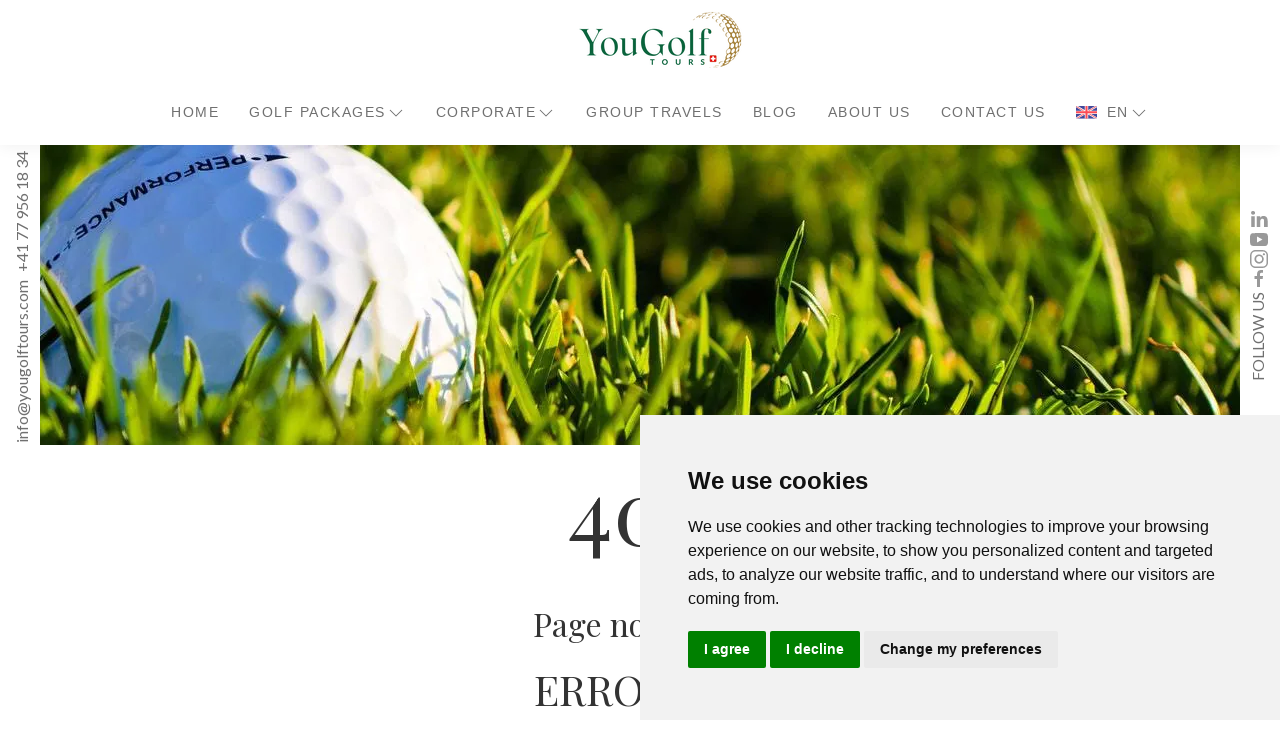

--- FILE ---
content_type: text/html; charset=utf-8
request_url: https://www.yougolftours.com/Error/404
body_size: 10141
content:

<!DOCTYPE html>
<html lang="en-GB">
<head>


    <meta charset="utf-8" />
    <title>Error</title>
    <meta name="viewport" content="width=device-width, initial-scale=1.0" />
    <meta name="description" content="Error" />
    <meta http-equiv="X-UA-Compatible" content="IE=edge" />

    <!-- Font Family: Lato -->
    <link rel="preconnect" href="https://fonts.googleapis.com">
    <link rel="preconnect" href="https://fonts.gstatic.com" crossorigin>
    <link rel="stylesheet" href="https://fonts.googleapis.com/css2?family=Lato:wght@100;300;400;700;900&family=Playfair+Display&display=swap">

    <!-- Favicon -->
    <!-- S:favicon -->
<link rel="apple-touch-icon" sizes="180x180" href="/assets/images/favicon/apple-touch-icon.png">
<link rel="icon" type="image/png" sizes="32x32" href="/assets/images/favicon/favicon-32x32.png">
<link rel="icon" type="image/png" sizes="16x16" href="/assets/images/favicon/favicon-16x16.png">
<link rel="manifest" href="/assets/images/favicon/site.webmanifest">
<link rel="mask-icon" href="/assets/images/favicon/safari-pinned-tab.svg" color="#5bbad5">
<meta name="msapplication-TileColor" content="#0c2b09">
<meta name="theme-color" content="#0c2b09">
<!-- E:favicon -->


    <!-- Google Tag Manager -->
    <script>
        (function (w, d, s, l, i) {
            w[l] = w[l] || []; w[l].push({
                'gtm.start':
                    new Date().getTime(), event: 'gtm.js'
            }); var f = d.getElementsByTagName(s)[0],
                j = d.createElement(s), dl = l != 'dataLayer' ? '&l=' + l : ''; j.async = true; j.src =
                    'https://www.googletagmanager.com/gtm.js?id=' + i + dl; f.parentNode.insertBefore(j, f);
        })(window, document, 'script', 'dataLayer', 'GTM-NGH94MQ');</script>
    <!-- End Google Tag Manager -->

    

    
        <link href="/assets/css/bundle.min.css?v=lzb1F_A9sUlWSWjaMj-a_zsrnIRTwVy-FUSKNaPdfzU" rel="stylesheet" />
    
</head>
<body>

    <!-- Google Tag Manager (noscript) -->
    <noscript>
        <iframe src="https://www.googletagmanager.com/ns.html?id=GTM-NGH94MQ"
                height="0" width="0" style="display:none;visibility:hidden"></iframe>
    </noscript>
    <!-- End Google Tag Manager (noscript) -->

    <header class="inner-header">
        <div>
            <!--Mobile Navbar -->
            <div class="header-top uk-flex uk-flex-around@m uk-flex-between uk-flex-middle" uk-grid
                 uk-navbar uk-sticky="bottom: #offset ;animation: uk-animation-slide-top">
                <div class="">
                    <a class="uk-navbar-item uk-logo" href="/"> <img width="170" src="/assets/images/main/Logo.png"> </a>
                </div>
                <div class="desktop-navbar">
                    <div class="uk-visible@m">
                        <nav class="bg-white">
                            <div class="uk-width-1-1 ">

                                <ul class="uk-navbar-nav">
                                    <li class=""><a href="/">Home</a></li>
                                    <li class="">
                                        <a>Golf Packages <span uk-icon="icon:  chevron-down"></span></a>
                                        <div class="uk-navbar-dropdown dropdown-mega-menu">

                                            <ul class="uk-nav uk-navbar-dropdown-nav mega-menu">
                                                    <li class="uk-nav-header">Europe</li>
                                                    <li class="uk-nav-divider"></li>
                                                        <li class="uk-active"><a href="/packages?destination=austria">Austria</a></li>
                                                        <li class=""><a href="/packages?destination=bulgaria">Bulgaria</a></li>
                                                        <li class=""><a href="/packages?destination=cyprus">Cyprus</a></li>
                                                        <li class=""><a href="/packages?destination=czech-republic">Czech Republic</a></li>
                                                        <li class=""><a href="/packages?destination=finland">Finland</a></li>
                                                        <li class=""><a href="/packages?destination=france">France</a></li>
                                                        <li class=""><a href="/packages?destination=greece">Greece</a></li>
                                                        <li class=""><a href="/packages?destination=ireland">Ireland</a></li>
                                                        <li class=""><a href="/packages?destination=italy">Italy</a></li>
                                                        <li class=""><a href="/packages?destination=norway">Norway</a></li>
                                                        <li class=""><a href="/packages?destination=portugal">Portugal</a></li>
                                                        <li class=""><a href="/packages?destination=scotland">Scotland</a></li>
                                                        <li class=""><a href="/packages?destination=spain">Spain</a></li>
                                                        <li class=""><a href="/packages?destination=sweden">Sweden</a></li>
                                                        <li class=""><a href="/packages?destination=switzerland">Switzerland</a></li>
                                                        <li class=""><a href="/packages?destination=turkey">Turkey</a></li>
                                                    <li class="uk-nav-header">Asia</li>
                                                    <li class="uk-nav-divider"></li>
                                                        <li class="uk-active"><a href="/packages?destination=japan">Japan </a></li>
                                                        <li class=""><a href="/packages?destination=thailand">Thailand</a></li>
                                                    <li class="uk-nav-header">Africa</li>
                                                    <li class="uk-nav-divider"></li>
                                                        <li class="uk-active"><a href="/packages?destination=morocco">Morocco</a></li>
                                                        <li class=""><a href="/packages?destination=south-africa">South Africa</a></li>
                                                    <li class="uk-nav-header">United Arab Emirates</li>
                                                    <li class="uk-nav-divider"></li>
                                                        <li class="uk-active"><a href="/packages?destination=oman">Oman</a></li>
                                                        <li class=""><a href="/packages?destination=uae">UAE</a></li>
                                                    <li class="uk-nav-header">North America</li>
                                                    <li class="uk-nav-divider"></li>
                                                        <li class="uk-active"><a href="/packages?destination=mexico">Mexico</a></li>
                                                        <li class=""><a href="/packages?destination=usa">USA</a></li>
                                                    <li class="uk-nav-header">Caribbean Islands</li>
                                                    <li class="uk-nav-divider"></li>
                                                        <li class="uk-active"><a href="/packages?destination=dominican-republic">Dominican Republic</a></li>
                                                    <li class="uk-nav-header">Central America</li>
                                                    <li class="uk-nav-divider"></li>
                                                        <li class="uk-active"><a href="/packages?destination=belize">Belize</a></li>
                                                    <li class="uk-nav-header">Indian Ocean</li>
                                                    <li class="uk-nav-divider"></li>
                                                        <li class="uk-active"><a href="/packages?destination=mauritius">Mauritius</a></li>
                                            </ul>

                                        </div>
                                    </li>
                                    <li>
                                        <a href="#.">Corporate <span uk-icon="icon:  chevron-down"></span></a>
                                        <div class="uk-navbar-dropdown">
                                            <div>
                                                <ul class="uk-nav uk-navbar-dropdown-nav">
                                                    <li><a href="/Events/Corporate">Corporate Golf Events</a></li>
                                                    <li><a href="/Events/Team">Golf & Team Building</a></li>
                                                    <li><a href="/Events/Tournament">Private Golf Tournaments</a></li>
                                                </ul>
                                            </div>
                                        </div>

                                    </li>
                                    <li class=""><a href="/clinics">Group travels</a></li>
                                    <li class=""><a href="/blog?page=1">Blog</a></li>
                                    <li class=""><a href="/about-us">About Us</a></li>
                                    <li class=""><a href="/contact-us">Contact Us</a></li>
                                    <li>
                                        

<a href="#"> <img width="21" src="/assets/images/icons/en.svg" alt="" class="uk-margin-small-right"> <span>EN</span>  <span uk-icon="icon:  chevron-down"></span></a>
<div class="uk-navbar-dropdown lang">
    <div>
        <ul class="uk-list uk-margin-remove-bottom">
                <li>
                    <a onclick="changeLanguage('', '/Error/404',event)" href="/Error/404" class="uk-display-block">
                        <img src="/assets/images/icons/en.svg" alt="ENGLISH" width="21">
                        <span>ENGLISH</span>
                    </a>
                </li>
                <li>
                    <a onclick="changeLanguage('de', '/de/Error/404',event)" href="/de/Error/404" class="uk-display-block">
                        <img src="/assets/images/icons/de.svg" alt="GERMAN" width="21">
                        <span>GERMAN</span>
                    </a>
                </li>
                <li>
                    <a onclick="changeLanguage('fr', '/fr/Error/404',event)" href="/fr/Error/404" class="uk-display-block">
                        <img src="/assets/images/icons/fr.svg" alt="FRENCH" width="21">
                        <span>FRENCH</span>
                    </a>
                </li>
                <li>
                    <a onclick="changeLanguage('it', '/it/Error/404',event)" href="/it/Error/404" class="uk-display-block">
                        <img src="/assets/images/icons/it.svg" alt="ITALIAN" width="21">
                        <span>ITALIAN</span>
                    </a>
                </li>
        </ul>
    </div>
</div>

                                    </li>
                                </ul>

                            </div>
                        </nav>
                    </div>
                </div>

                <div class="uk-margin uk-hidden@m bar-icon">
                    <!--Remove from desktop -->
                    <div>
                        <a class="uk-navbar-toggle" uk-navbar-toggle-icon href="#offcanvas-nav" uk-toggle></a>
                    </div>
                </div>
            </div>
        </div>

    </header>

    <!-- Banner -->
    <section id="banner" class="banner uk-inline uk-overflow-hidden">

        <div class="uk-container uk-container-expand">
            <div class="left uk-visible@s">
                <a href="mailto: info@yougolftours.com">info@yougolftours.com</a>
                <a href="tel:&#x2B;41 77 956 18 34"> &#x2B;41 77 956 18 34 </a>
            </div>

            <div class="banner_inner-page uk-cover-container">
                <img src="https://yougolf.b-cdn.net//photos/banners/pexels-kindel-media-6572978_4_lg.webp" alt="header">
            </div>

            <div class="banner_home-page uk-hidden" style="height: 760px;">
                <div class="uk-position-relative uk-visible-toggle" tabindex="-1" uk-slideshow="animation: push;autoplay: true;pause-on-hover: true;autoplay-interval: 10000; uk-slideshow">

                    <ul class="uk-slideshow-items" style="height: 460px;">

                            <li>
                                

                                
                                    <img class="uk-width-1-1 banner-cover uk-animation-kenburns uk-position-cover"
                                         src="https://yougolf.b-cdn.net//photos/home-banners/7111_BAY_CN_Photo_JAcob_Sjoman_0611_PANORAMA_copy_dqknvq_lg.jpg" alt="Costa Navarino Golf Resorts" uk-cover fetchpriority="high">
                                
                                <div class="uk-position-center uk-position-small uk-text-center uk-light">
                                    <div class="banner_content uk-padding-small uk-light uk-width-xlarge ">
                                        <small class="uk-text-uppercase text-white uk-animation-slide-right-small">Enjoy The Best</small>
                                        <h3 class="uk-animation-slide-right uk-margin-remove">Costa Navarino Golf Resorts</h3>
                                        <a class="uk-button uk-margin" href="https://www.yougolftours.com/de/packages?destination=greece"> Messinia, Greece </a>
                                    </div>
                                </div>
                            </li>
                            <li>
                                

                                
                                    <img class="uk-width-1-1 banner-cover uk-animation-kenburns uk-position-cover"
                                         src="https://yougolf.b-cdn.net//photos/home-banners/Casa de Campo_lg.webp" alt="Casa de Campo Resort &amp; Villas" uk-cover fetchpriority="low">
                                
                                <div class="uk-position-center uk-position-small uk-text-center uk-light">
                                    <div class="banner_content uk-padding-small uk-light uk-width-xlarge ">
                                        <small class="uk-text-uppercase text-white uk-animation-slide-right-small">Enjoy The Best</small>
                                        <h3 class="uk-animation-slide-right uk-margin-remove">Casa de Campo Resort &amp; Villas</h3>
                                        <a class="uk-button uk-margin" href="https://yougolftours.com/packages/dominican-republic/casa-de-campo-resort-villas"> Dominican Republic </a>
                                    </div>
                                </div>
                            </li>
                            <li>
                                

                                
                                    <img class="uk-width-1-1 banner-cover uk-animation-kenburns uk-position-cover"
                                         src="https://yougolf.b-cdn.net//photos/home-banners/South Africa_lg.webp" alt="Golf - Beach - Safari" uk-cover fetchpriority="low">
                                
                                <div class="uk-position-center uk-position-small uk-text-center uk-light">
                                    <div class="banner_content uk-padding-small uk-light uk-width-xlarge ">
                                        <small class="uk-text-uppercase text-white uk-animation-slide-right-small">Enjoy The Best</small>
                                        <h3 class="uk-animation-slide-right uk-margin-remove">Golf - Beach - Safari</h3>
                                        <a class="uk-button uk-margin" href="https://www.yougolftours.com/packages?destination=south-africa"> South Africa </a>
                                    </div>
                                </div>
                            </li>
                            <li>
                                

                                
                                    <img class="uk-width-1-1 banner-cover uk-animation-kenburns uk-position-cover"
                                         src="https://yougolf.b-cdn.net//photos/home-banners/dubai_lg.webp" alt="Holiday Travel in Dubai" uk-cover fetchpriority="low">
                                
                                <div class="uk-position-center uk-position-small uk-text-center uk-light">
                                    <div class="banner_content uk-padding-small uk-light uk-width-xlarge ">
                                        <small class="uk-text-uppercase text-white uk-animation-slide-right-small">Enjoy The Best</small>
                                        <h3 class="uk-animation-slide-right uk-margin-remove">Holiday Travel in Dubai</h3>
                                        <a class="uk-button uk-margin" href="https://www.yougolftours.com/packages?destination=uae"> Dubai </a>
                                    </div>
                                </div>
                            </li>
                            <li>
                                

                                
                                    <img class="uk-width-1-1 banner-cover uk-animation-kenburns uk-position-cover"
                                         src="https://yougolf.b-cdn.net//photos/home-banners/Heritage1_lg.webp" alt="Heritage Le Telfair Golf &amp; Wellness" uk-cover fetchpriority="low">
                                
                                <div class="uk-position-center uk-position-small uk-text-center uk-light">
                                    <div class="banner_content uk-padding-small uk-light uk-width-xlarge ">
                                        <small class="uk-text-uppercase text-white uk-animation-slide-right-small">Enjoy The Best</small>
                                        <h3 class="uk-animation-slide-right uk-margin-remove">Heritage Le Telfair Golf &amp; Wellness</h3>
                                        <a class="uk-button uk-margin" href="https://www.yougolftours.com/packages/mauritius/heritage-le-telfair-mauritius"> Mauritius </a>
                                    </div>
                                </div>
                            </li>

                    </ul>

                    <div class="uk-light">
                        <a class="uk-position-center-left uk-position-small uk-hidden-hover" href="#" uk-slidenav-previous uk-slideshow-item="previous"></a>
                        <a class="uk-position-center-right uk-position-small uk-hidden-hover" href="#" uk-slidenav-next uk-slideshow-item="next"></a>
                    </div>

                </div>
            </div>

            <div class="right uk-visible@s">
                <span>Follow us</span>
                <div class="social uk-display-inline-block">
                    <ul class="uk-iconnav">
                        <li><a href="https://www.facebook.com/YouGolfTours" target="_blank" uk-icon="icon: facebook"></a></li>
                        <li><a href="https://www.instagram.com/yougolftours/" target="_blank" uk-icon="icon: instagram"></a></li>
                        <li><a href="https://www.youtube.com/@yougolftours" target="_blank" uk-icon="icon: youtube"></a></li>
                        <li><a href="https://www.linkedin.com/company/yougolftours/" target="_blank" uk-icon="icon: linkedin"></a></li>
                    </ul>
                </div>
            </div>
        </div>

    </section>

    <!--desktop Navbar -->
    
<div class="container m-auto text-center uk-margin-small-top">
    <h1 style="font-size: 90px">404</h1>
    <h2>Page not found</h2>
</div>

<div class="ml-auto text-center pt-5 pb-5">
    <h1 class="text-danger">ERROR 404</h1>
    <h3 class="">Page not found</h3>
</div>

    <footer>
        <div class="">
            <div class="uk-container uk-container-expand">
                <div class="main-footer">
                    <div class="bg-dark uk-text-center uk-text-left@m">
                        <div class=" uk-grid-match uk-margin-medium-top " uk-grid>
                            <div class="uk-width-1-2@m">
                                <div class="title-icon uk-margin">
                                    <img src="/assets/images/icons/Title-Icon-white.svg" alt="Title-Icon">
                                </div>
                                <h4 class="uk-text-capitalize">Subscribe To Our Newsletter</h4>
                                <div>
                                    <div class="subscribe uk-flex uk-flex-wrap uk-flex-center uk-margin-auto uk-margin-remove-left@m uk-flex-around@m uk-padding@s uk-padding-remove-vertical">
                                        <form class="uk-width-1-1" method="post">
                                            <div uk-form-custom="target: true">
                                                <input required class="uk-input uk-form-width-medium" id="subscriberEmail" placeholder="Enter Your Email">
                                            </div>
                                            <button id="subscribeBtn" type="button" class="button-gold uk-button uk-button-default">Subscribe</button>
                                        <input name="__RequestVerificationToken" type="hidden" value="CfDJ8Jce1A8nFJpMjBZv4SMQSRsenpfToguNr_trF3JT4P1Iv91YcKnaRbxK_ESxT511gKqRCzepJuYVJyT9Nk99Vfe7mt_6WRCYVPS9GceWuFrZsiiWR6m90mxni9xkBNnxfG6-sIZZtVSfJNEg_7wCxLg" /></form>
                                    </div>
                                    <p class="text-white uk-padding-small">We'll send you updates about the best golf travels worldwide</p>
                                </div>

                            </div>
                            <div class="uk-width-1-2@m uk-divider-vertical contact-info">
                                <div>
                                    <div class="title-icon uk-margin">
                                        <img src="/assets/images/icons/Title-Icon-white.svg" alt="Title-Icon">
                                    </div>
                                    <h4 class="uk-text-capitalize">Contact Info</h4>
                                    <div class="info">

                                        <p class="uk-flex uk-flex-around uk-flex-between@m uk-flex-wrap">
                                            <span class="text-white"> YouGolfTours Sàrl</span>
                                            <a class="text-white" href="tel:41779561834"> &#x2B;41 77 956 18 34</a>
                                        </p>

                                        <p class="uk-flex uk-flex-around uk-flex-between@m uk-flex-wrap">
                                            <span class="text-white"> 1950 Sion,&#xD;&#xA;Wallis,&#xD;&#xA;Switzerland </span>
                                            <a class="text-white" href="mailto: info@yougolftours.com"> info@yougolftours.com </a>
                                        </p>
                                        <p class="uk-flex uk-flex-around uk-flex-between@m uk-flex-wrap">
                                                <a class="text-white" href="/info/privacy-policy">Privacy Policy  </a>
                                                <a class="text-white" href="/info/Terms-and-Conditions-YouGolfTours-S&#xE0;rl">Terms and Conditions</a>
                                        </p>
                                    </div>
                                </div>

                            </div>
                        </div>
                    </div>
                </div>

                <div class="sub-footer ">
                    <div class="uk-container">

                        <div class="uk-flex uk-flex-middle uk-flex-between uk-flex-wrap uk-child-width-1-3@l">
                            <div>
                                <p>© 2026 YouGolfTours GMBH, All Rights Reserved</p>
                            </div>

                            <div>
                                <div class="social uk-display-inline-block uk-margin-large-right">
                                    <ul class="uk-iconnav">
                                        <li><a target="_blank" href="https://www.facebook.com/YouGolfTours" uk-icon="icon: facebook;ratio: 2"></a></li>
                                        <li><a target="_blank" href="https://www.instagram.com/yougolftours/" uk-icon="icon: instagram;ratio: 2"></a></li>
                                        <li><a target="_blank" href="https://www.youtube.com/@yougolftours" uk-icon="icon: youtube;ratio: 2"></a></li>
                                        <li><a target="_blank" href="https://www.linkedin.com/company/yougolftours/" uk-icon="icon: linkedin;ratio: 2"></a></li>
                                    </ul>
                                </div>
                            </div>

                            <div>
                                <p>
                                    Powered by
                                    <a class="text-gold uk-text-bold" href="https://www.innovixsolutions.com" target="_blank">innovix solutions</a>
                                </p>
                            </div>

                        </div>
                    </div>
                </div>
            </div>
        </div>
    </footer>

    <!-- Mobile Menu -->
    <aside>
        <div id="offcanvas-nav" uk-offcanvas="overlay: true; mode: reveal">
            <div class="uk-offcanvas-bar">
                <button class="uk-offcanvas-close" type="button" uk-close></button>

                <div class="uk-text-center uk-flex uk-flex-bottom uk-flex-column">

                    <div class="langs uk-margin uk-width-1-1 uk-margin--top">
                            <a href="/Error/404">
                                <img src="/assets/images/icons/en.svg" alt="ENGLISH">
                            </a>
                            <a href="/de/Error/404">
                                <img src="/assets/images/icons/de.svg" alt="GERMAN">
                            </a>
                            <a href="/fr/Error/404">
                                <img src="/assets/images/icons/fr.svg" alt="FRENCH">
                            </a>
                            <a href="/it/Error/404">
                                <img src="/assets/images/icons/it.svg" alt="ITALIAN">
                            </a>
                    </div>

                    <a class="uk-margin-auto" href="/"> <img width="180" class="icon" src="/assets/images/main/Logo.png" /></a>

                </div>

                <ul class="uk-nav uk-nav-default " uk-nav="multiple: true">
                    <li class=""><a href="/">Home</a></li>
                    <li class=""><a href="/packages">Golf Packages</a></li>

                    <li class=""><a href="/Events/Corporate">Corporate Golf Events</a></li>
                    <li class=""><a href="/Events/Team">Golf & Team Building</a></li>
                    <li class=""><a href="/Events/Tournament">Private Golf Tournaments</a></li>

                    <li class=""><a href="/clinics">Golf Clinics</a></li>
                    <li class=""><a href="/blog?page=1">Blog</a></li>
                    <li class=""><a href="/about-us">About Us</a></li>
                    <li class=""><a href="/contact-us">Contact Us</a></li>


                    <!--
                      <div class="social_media uk-text-center uk-margin">
                      <a href="#"> <img src="Images\icons/sm_facebook.svg" alt=""></a>
                      <a href="#"> <img src="Images\icons/sm_instagram.svg" alt=""></a>
                      <a href="#"> <img src="Images\icons/sm_youtube.svg" alt=""></a>
                      <a href="#"> <img src="Images\icons/sm_twitter.svg" alt=""></a>
                      <a href="#"> <img src="Images\icons/sm_tripadvisor.svg" alt=""></a>
                    </div>
                    -->
                    <!--
                    <li class="uk-parent">
                      <a href="#">Parent</a>
                      <ul class="uk-nav-sub">
                        <li><a href="#">Sub item</a></li>
                        <li><a href="#">Sub item</a></li>
                      </ul>
                    </li>
                    -->

                </ul>
            </div>
        </div>
    </aside>

    <!-- back-to-top link -->
    <a href="#" uk-totop uk-scroll></a>

    <!----------------- Social Links Chat Component ----------------->
    <div class="social-links">
        <div class="btn-group dropup">
            <button type="button" class="uk-button">
                <i uk-icon="icon: facebook; ratio: 1.5"></i>
                <i uk-icon="icon: instagram; ratio: 1.5"></i>
                <i uk-icon="icon: mail; ratio: 1.5"></i>
                <i uk-icon="icon: phone; ratio: 1.5"></i>
                <i uk-icon="icon: whatsapp; ratio: 1.5"></i>
            </button>
            <div uk-dropdown="mode: click" class="dropdown-menu" style="display: none;">
                <ul>
                    <li><a href="https://wa.me/41779561834" target="_blank"><i uk-icon="icon: whatsapp; ratio: 1.1" target="_blank"></i>whatsapp</a></li>
                    <li><a href="https://www.facebook.com/YouGolfTours" target="_blank"><i uk-icon="icon: facebook; ratio: 1.1" target="_blank"></i>Facebook</a></li>
                    <li><a href="https://www.instagram.com/yougolftours/" target="_blank"><i uk-icon="icon: instagram; ratio: 1.1" target="_blank"></i>Instagram</a></li>
                    <li><a href="mailto:info@yougolftours.com"><i uk-icon="icon: mail; ratio: 1.1"></i>Email Us</a></li>
                    <li><a href="tel:41779561834"><i uk-icon="icon: phone; ratio: 1.1"></i>Call Now</a></li>
                </ul>
            </div>
        </div>
    </div>

    

    
        <script src="/assets/js/bundle.js?v=Rz6RondORWDgKJHb_SQIDzOELFiPPkO0D1KO3xUl6jg"></script>
        <script src="/lib/jQuery-Validation-Engine/languages/jquery.validationEngine-en.min.js"></script>
    




    <script>
        function setCookie(event, cultureValue) {
            event.preventDefault();
            var d = new Date();
            d.setTime(d.getTime() + (30 * 24 * 60 * 60 * 1000));
            var expires = "expires=" + d.toUTCString();
            document.cookie = "culture=" + cultureValue + ";" + expires + ";path=/";

            window.location.href = event.target.href;
        }
    </script>

    <script>
        var isHomePage = document.getElementById("homePage");
        var homeBanner = document.querySelector(".banner_home-page");
        var innerBanner = document.querySelector(".banner_inner-page");

        if (typeof (isHomePage) != 'undefined' && isHomePage != null) {
            homeBanner.classList.toggle('uk-hidden');
            innerBanner.classList.toggle('uk-hidden');

        }

        document.querySelector("#subscribeBtn").onclick = function SubscribeToNewsLetter() {
            var email = $("#subscriberEmail").val();
            if (email.trim() == "" || email == null || !validateEmail(email)) {
                swal({
                    icon: 'error',
                    title: 'Oops...',
                    text: 'please enter valid email address',
                })
                return;
            }
            $.ajax({
                url: "/api/NewsLetterSubscription/subscribe?email=" + email,
                type: "POST",
                success: function (response) {
                    swal({
                        icon: 'success',
                        title: 'Thank you for subscribing to our newsletters!',
                        text: 'YouGolfTours Team',
                    })
                },
                error: function (data) {
                    swal({
                        icon: 'error',
                        title: 'Oops...',
                        text: data.responseJSON?.message,
                    })
                }
            });
            $("#subscriberEmail").val("");
        }
        function validateEmail(email) {
            return (/^[^\s@]+@[^\s@]+\.[^\s@]+$/.test(email));
        }
    </script>

    <script type="text/javascript">
        function changeLanguage(culture, redirectUrl, event) {
            event.preventDefault();

            const expirationDate = new Date(new Date().getTime() + (30 * 24 * 60 * 60 * 1000));
            const expirationString = `expires=${expirationDate.toUTCString()}`;

            document.cookie = `culture=${culture};${expirationString};path=/`;
            window.location.href = redirectUrl;
        }
    </script>

    
    
    



    


    <!-- Cookie Consent -->
    <script type="text/javascript" src="https://www.termsfeed.com/public/cookie-consent/4.1.0/cookie-consent.js" charset="UTF-8"></script>
    <script type="text/javascript" charset="UTF-8">
        document.addEventListener('DOMContentLoaded', function () {
            cookieconsent.run({ "notice_banner_type": "simple", "consent_type": "express", "palette": "light", "language": "en", "page_load_consent_levels": ["strictly-necessary"], "notice_banner_reject_button_hide": false, "preferences_center_close_button_hide": false, "page_refresh_confirmation_buttons": false, "website_name": "YouGolfTours", "website_privacy_policy_url": "https://www.yougolftours.com/info/privacy-policy" });
        });
    </script>
    <a href="#" id="open_preferences_center">Update cookies preferences</a>



    <!-- Google tag (gtag.js) -->
    <script async src="https://www.googletagmanager.com/gtag/js?id=G-RD4TQD5LHT"></script>
    <script>
        window.dataLayer = window.dataLayer || [];
        function gtag() { dataLayer.push(arguments); }
        gtag('js', new Date());

        gtag('config', 'G-RD4TQD5LHT');
    </script>
</body>
</html>

--- FILE ---
content_type: image/svg+xml
request_url: https://www.yougolftours.com/assets/images/icons/en.svg
body_size: 1424
content:
<svg xmlns="http://www.w3.org/2000/svg" width="22" height="14" viewBox="0 0 22 14">
  <g id="En" transform="translate(-980 -161)">
    <path id="Path_3" data-name="Path 3" d="M20.352,88.276H1.648A1.624,1.624,0,0,0,0,89.876v10.8a1.625,1.625,0,0,0,1.648,1.6h18.7a1.625,1.625,0,0,0,1.648-1.6v-10.8A1.624,1.624,0,0,0,20.352,88.276Z" transform="translate(980 72.724)" fill="#41479b"/>
    <path id="Path_4" data-name="Path 4" d="M21.977,89.611a1.634,1.634,0,0,0-1.625-1.336h-.429L12.9,92.747V88.275H9.1v4.472L2.076,88.275H1.648A1.634,1.634,0,0,0,.023,89.611l6.006,3.822H0v3.684H6.029L.023,100.939a1.634,1.634,0,0,0,1.625,1.336h.429L9.1,97.8v4.472H12.9V97.8l7.027,4.472h.429a1.634,1.634,0,0,0,1.625-1.336l-6.006-3.822H22V93.433H15.971Z" transform="translate(980 72.725)" fill="#f5f5f5"/>
    <path id="Path_5" data-name="Path 5" d="M12.138,88.276H9.862v5.895H0v2.211H9.862v5.895h2.276V96.381H22V94.171H12.138Z" transform="translate(980 72.724)" fill="#ff4b55"/>
    <path id="Path_6" data-name="Path 6" d="M9.893,305.193l8.017-5.055H16.517l-7.293,4.6A1.651,1.651,0,0,0,9.893,305.193Z" transform="translate(971.172 -130.296)" fill="#ff4b55"/>
    <path id="Path_7" data-name="Path 7" d="M315.353,300.138H313.96l7.765,4.9a1.628,1.628,0,0,0,.528-.546Z" transform="translate(679.53 -130.296)" fill="#ff4b55"/>
    <path id="Path_8" data-name="Path 8" d="M4.049,96.411l6.777,4.273H12.22L4.54,95.842A1.619,1.619,0,0,0,4.049,96.411Z" transform="translate(976.125 65.474)" fill="#ff4b55"/>
    <path id="Path_9" data-name="Path 9" d="M301.531,95.687l7.306-4.607a1.652,1.652,0,0,0-.675-.453l-8.025,5.06Z" transform="translate(692.759 70.471)" fill="#ff4b55"/>
  </g>
</svg>


--- FILE ---
content_type: image/svg+xml
request_url: https://www.yougolftours.com/assets/images/icons/fr.svg
body_size: 357
content:
<svg xmlns="http://www.w3.org/2000/svg" width="21.368" height="14" viewBox="0 0 21.368 14">
  <g id="Fr" transform="translate(0 -88.273)">
    <path id="Path_12" data-name="Path 12" d="M1.6,88.273a1.6,1.6,0,0,0-1.6,1.6v10.8a1.6,1.6,0,0,0,1.6,1.6H7.123v-14Z" fill="#41479b"/>
    <rect id="Rectangle_12" data-name="Rectangle 12" width="7.123" height="14" transform="translate(7.123 88.273)" fill="#f5f5f5"/>
    <path id="Path_13" data-name="Path 13" d="M346.855,88.273h-5.522v14h5.522a1.6,1.6,0,0,0,1.6-1.6v-10.8A1.6,1.6,0,0,0,346.855,88.273Z" transform="translate(-327.088)" fill="#ff4b55"/>
  </g>
</svg>


--- FILE ---
content_type: image/svg+xml
request_url: https://www.yougolftours.com/assets/images/icons/it.svg
body_size: -7
content:
<svg xmlns="http://www.w3.org/2000/svg"  width="21.368" height="14" viewBox="0 0 3 2"><path style="fill:#239e46;fill-opacity:1" d="M0 0h3v2H0z"/><path style="fill:#fff" d="M1 0h2v2H1z"/><path style="fill:#be0027;fill-opacity:1" d="M2 0h1v2H2z"/></svg>

--- FILE ---
content_type: image/svg+xml
request_url: https://www.yougolftours.com/assets/images/icons/de.svg
body_size: 479
content:
<svg xmlns="http://www.w3.org/2000/svg" width="21.368" height="14" viewBox="0 0 21.368 14">
  <g id="De" transform="translate(0 -88.276)">
    <path id="Path_10" data-name="Path 10" d="M19.768,102.276H1.6a1.6,1.6,0,0,1-1.6-1.6v-10.8a1.6,1.6,0,0,1,1.6-1.6H19.768a1.6,1.6,0,0,1,1.6,1.6v10.8A1.6,1.6,0,0,1,19.768,102.276Z" fill="#ff4b55"/>
    <path id="Path_11" data-name="Path 11" d="M158.541,153.016h-2.579v-2.579a.368.368,0,0,0-.368-.368h-2.211a.368.368,0,0,0-.368.368v2.579h-2.579a.368.368,0,0,0-.368.368V155.6a.368.368,0,0,0,.368.368h2.579v2.579a.368.368,0,0,0,.368.368h2.211a.368.368,0,0,0,.368-.368v-2.579h2.579a.368.368,0,0,0,.368-.368v-2.211A.368.368,0,0,0,158.541,153.016Z" transform="translate(-143.804 -59.214)" fill="#f5f5f5"/>
  </g>
</svg>


--- FILE ---
content_type: image/svg+xml
request_url: https://www.yougolftours.com/assets/images/icons/Title-Line.svg
body_size: -8
content:
<svg xmlns="http://www.w3.org/2000/svg" width="116" height="1" viewBox="0 0 116 1">
  <line id="Title-Line" x1="116" transform="translate(0 0.5)" fill="none" stroke="#ac8b58" stroke-width="1" stroke-dasharray="1 2"/>
</svg>


--- FILE ---
content_type: image/svg+xml
request_url: https://www.yougolftours.com/assets/images/icons/Title-Icon-white.svg
body_size: 453
content:
<svg xmlns="http://www.w3.org/2000/svg" width="25.369" height="34" viewBox="0 0 25.369 34">
  <g id="Title-Icon-white" transform="translate(-949.715 -871.334)">
    <path id="Path_1" data-name="Path 1" d="M10.829,28.848l-.845-1.1L.587,0,0,.182,10.387,29.669c1.277,1.672,3.956,1.313,4.092-.052C14.609,28.367,12.914,28.265,10.829,28.848Z" transform="matrix(0.921, -0.391, 0.391, 0.921, 949.719, 876.995)" fill="#fff" fill-rule="evenodd"/>
    <path id="Path_2" data-name="Path 2" d="M10.829,1.939l-.845,1.1L.587,30.787,0,30.6,10.387,1.118c1.277-1.672,3.956-1.313,4.092.052C14.609,2.419,12.914,2.522,10.829,1.939Z" transform="matrix(-0.921, -0.391, 0.391, -0.921, 963.05, 905.334)" fill="#fff" fill-rule="evenodd"/>
  </g>
</svg>
